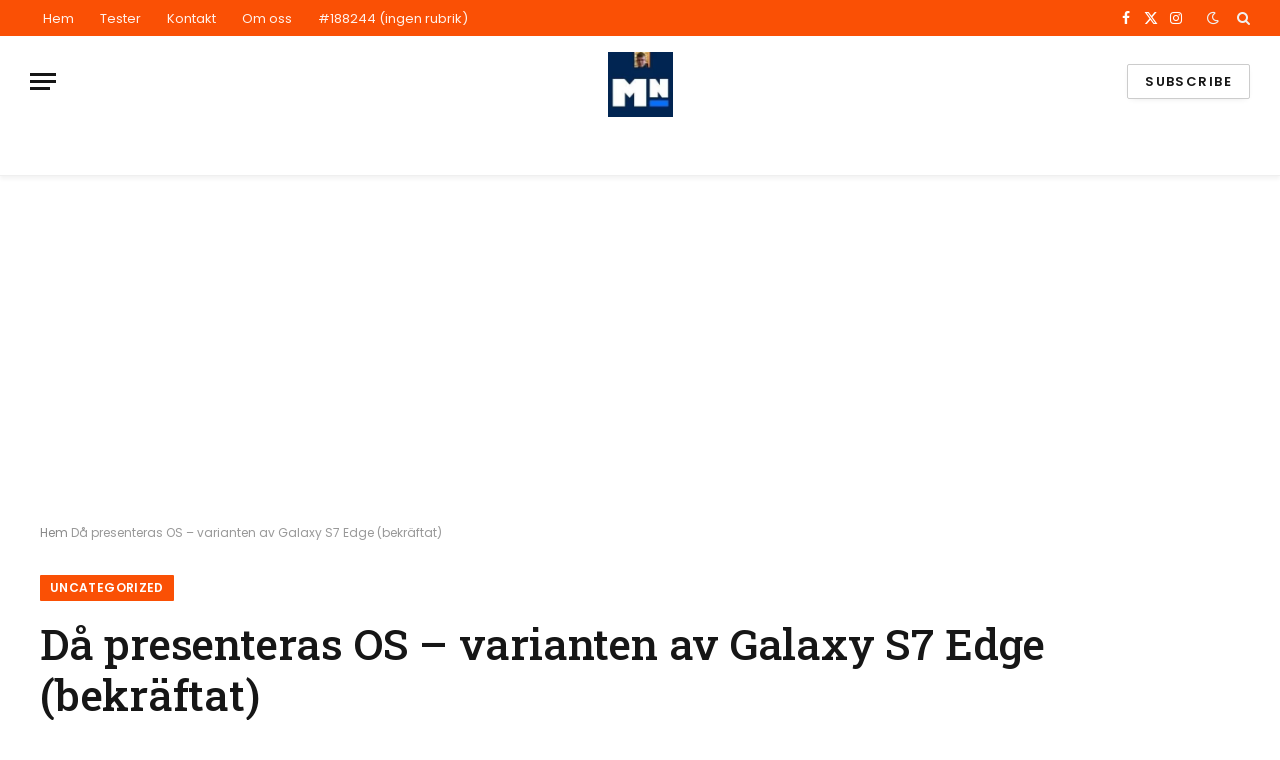

--- FILE ---
content_type: text/html; charset=UTF-8
request_url: https://mobilanyheter.net/2016/07/03/da-presenteras-os-varianten-av-galaxy/
body_size: 21634
content:

<!DOCTYPE html>
<html lang="sv-SE" class="s-light site-s-light">

<head>

	<meta charset="UTF-8" />
	<meta name="viewport" content="width=device-width, initial-scale=1" />
	<meta name='robots' content='index, follow, max-image-preview:large, max-snippet:-1, max-video-preview:-1' />
<link rel="alternate" hreflang="sv" href="https://mobilanyheter.net/2016/07/03/da-presenteras-os-varianten-av-galaxy/" />
<link rel="alternate" hreflang="ja" href="https://mobilanyheter.net/ja/2016/07/03/da-presenteras-os-varianten-av-galaxy/" />
<link rel="alternate" hreflang="ko" href="https://mobilanyheter.net/ko/2016/07/03/da-presenteras-os-varianten-av-galaxy/" />

	<!-- This site is optimized with the Yoast SEO plugin v26.2 - https://yoast.com/wordpress/plugins/seo/ -->
	<title>Då presenteras OS - varianten av Galaxy S7 Edge (bekräftat) - Mobilanyheter</title><link rel="preload" as="font" href="https://mobilanyheter.net/wp-content/themes/smart-mag/css/icons/fonts/ts-icons.woff2?v3.2" type="font/woff2" crossorigin="anonymous" />
	<link rel="canonical" href="https://mobilanyheter.net/2016/07/03/da-presenteras-os-varianten-av-galaxy/" />
	<meta property="og:locale" content="sv_SE" />
	<meta property="og:type" content="article" />
	<meta property="og:title" content="Då presenteras OS - varianten av Galaxy S7 Edge (bekräftat) - Mobilanyheter" />
	<meta property="og:description" content="Det har under en tid tillbaka sagts att Samsung kommer lansera en specialutgåva av flaggskeppet Galaxy S7 Edge inför OS. Enligt ryktesbilder som spridits kommer mobilen ha temafärgerna svart och guld på konstruktionen, med ett stort OS &#8211; märke i mitten. Man tror att tillverkaren väljer att göra en specialutgåva av mobilen då man kommer" />
	<meta property="og:url" content="https://mobilanyheter.net/2016/07/03/da-presenteras-os-varianten-av-galaxy/" />
	<meta property="og:site_name" content="Mobilanyheter" />
	<meta property="article:author" content="https://www.facebook.com/profile.php?id=61557264399024" />
	<meta property="article:published_time" content="2016-07-03T09:00:00+00:00" />
	<meta property="og:image" content="https://3.bp.blogspot.com/-kJmc7UhU-uo/V3hFX4yBH9I/AAAAAAAAGAE/Z61uowubXxYQCWUH46noZmzFKUt_B0GwACK4B/s400/Teaser-reveals-July-7th-unveiling-for-the-Samsung-Galaxy-S7-edge-Olympic-Edition.jpg" />
	<meta name="author" content="Rasmus Hellmyrs" />
	<meta name="twitter:card" content="summary_large_image" />
	<meta name="twitter:label1" content="Skriven av" />
	<meta name="twitter:data1" content="Rasmus Hellmyrs" />
	<meta name="twitter:label2" content="Beräknad lästid" />
	<meta name="twitter:data2" content="1 minut" />
	<script type="application/ld+json" class="yoast-schema-graph">{"@context":"https://schema.org","@graph":[{"@type":"Article","@id":"https://mobilanyheter.net/2016/07/03/da-presenteras-os-varianten-av-galaxy/#article","isPartOf":{"@id":"https://mobilanyheter.net/2016/07/03/da-presenteras-os-varianten-av-galaxy/"},"author":{"name":"Rasmus Hellmyrs","@id":"https://mobilanyheter.net/#/schema/person/dc02b9a7fcf59db66cb41a81c421fdc0"},"headline":"Då presenteras OS &#8211; varianten av Galaxy S7 Edge (bekräftat)","datePublished":"2016-07-03T09:00:00+00:00","mainEntityOfPage":{"@id":"https://mobilanyheter.net/2016/07/03/da-presenteras-os-varianten-av-galaxy/"},"wordCount":123,"commentCount":0,"publisher":{"@id":"https://mobilanyheter.net/#organization"},"image":{"@id":"https://mobilanyheter.net/2016/07/03/da-presenteras-os-varianten-av-galaxy/#primaryimage"},"thumbnailUrl":"https://3.bp.blogspot.com/-kJmc7UhU-uo/V3hFX4yBH9I/AAAAAAAAGAE/Z61uowubXxYQCWUH46noZmzFKUt_B0GwACK4B/s400/Teaser-reveals-July-7th-unveiling-for-the-Samsung-Galaxy-S7-edge-Olympic-Edition.jpg","keywords":["Android","Nyheter","Samsung"],"articleSection":["Uncategorized"],"inLanguage":"sv-SE","potentialAction":[{"@type":"CommentAction","name":"Comment","target":["https://mobilanyheter.net/2016/07/03/da-presenteras-os-varianten-av-galaxy/#respond"]}],"copyrightYear":"2016","copyrightHolder":{"@id":"https://mobilanyheter.net/#organization"}},{"@type":"WebPage","@id":"https://mobilanyheter.net/2016/07/03/da-presenteras-os-varianten-av-galaxy/","url":"https://mobilanyheter.net/2016/07/03/da-presenteras-os-varianten-av-galaxy/","name":"Då presenteras OS - varianten av Galaxy S7 Edge (bekräftat) - Mobilanyheter","isPartOf":{"@id":"https://mobilanyheter.net/#website"},"primaryImageOfPage":{"@id":"https://mobilanyheter.net/2016/07/03/da-presenteras-os-varianten-av-galaxy/#primaryimage"},"image":{"@id":"https://mobilanyheter.net/2016/07/03/da-presenteras-os-varianten-av-galaxy/#primaryimage"},"thumbnailUrl":"https://3.bp.blogspot.com/-kJmc7UhU-uo/V3hFX4yBH9I/AAAAAAAAGAE/Z61uowubXxYQCWUH46noZmzFKUt_B0GwACK4B/s400/Teaser-reveals-July-7th-unveiling-for-the-Samsung-Galaxy-S7-edge-Olympic-Edition.jpg","datePublished":"2016-07-03T09:00:00+00:00","breadcrumb":{"@id":"https://mobilanyheter.net/2016/07/03/da-presenteras-os-varianten-av-galaxy/#breadcrumb"},"inLanguage":"sv-SE","potentialAction":[{"@type":"ReadAction","target":["https://mobilanyheter.net/2016/07/03/da-presenteras-os-varianten-av-galaxy/"]}]},{"@type":"ImageObject","inLanguage":"sv-SE","@id":"https://mobilanyheter.net/2016/07/03/da-presenteras-os-varianten-av-galaxy/#primaryimage","url":"https://3.bp.blogspot.com/-kJmc7UhU-uo/V3hFX4yBH9I/AAAAAAAAGAE/Z61uowubXxYQCWUH46noZmzFKUt_B0GwACK4B/s400/Teaser-reveals-July-7th-unveiling-for-the-Samsung-Galaxy-S7-edge-Olympic-Edition.jpg","contentUrl":"https://3.bp.blogspot.com/-kJmc7UhU-uo/V3hFX4yBH9I/AAAAAAAAGAE/Z61uowubXxYQCWUH46noZmzFKUt_B0GwACK4B/s400/Teaser-reveals-July-7th-unveiling-for-the-Samsung-Galaxy-S7-edge-Olympic-Edition.jpg"},{"@type":"BreadcrumbList","@id":"https://mobilanyheter.net/2016/07/03/da-presenteras-os-varianten-av-galaxy/#breadcrumb","itemListElement":[{"@type":"ListItem","position":1,"name":"Hem","item":"https://mobilanyheter.net/"},{"@type":"ListItem","position":2,"name":"Då presenteras OS &#8211; varianten av Galaxy S7 Edge (bekräftat)"}]},{"@type":"WebSite","@id":"https://mobilanyheter.net/#website","url":"https://mobilanyheter.net/","name":"Mobilanyheter","description":"By a Geek - For Geeks!","publisher":{"@id":"https://mobilanyheter.net/#organization"},"potentialAction":[{"@type":"SearchAction","target":{"@type":"EntryPoint","urlTemplate":"https://mobilanyheter.net/?s={search_term_string}"},"query-input":{"@type":"PropertyValueSpecification","valueRequired":true,"valueName":"search_term_string"}}],"inLanguage":"sv-SE"},{"@type":"Organization","@id":"https://mobilanyheter.net/#organization","name":"Mobilanyheter","url":"https://mobilanyheter.net/","logo":{"@type":"ImageObject","inLanguage":"sv-SE","@id":"https://mobilanyheter.net/#/schema/logo/image/","url":"https://mobilanyheter.net/wp-content/uploads/2024/01/1000001401-2-1-1-2-1-2-1-1-1-1-1-1.jpg","contentUrl":"https://mobilanyheter.net/wp-content/uploads/2024/01/1000001401-2-1-1-2-1-2-1-1-1-1-1-1.jpg","width":150,"height":150,"caption":"Mobilanyheter"},"image":{"@id":"https://mobilanyheter.net/#/schema/logo/image/"}},{"@type":"Person","@id":"https://mobilanyheter.net/#/schema/person/dc02b9a7fcf59db66cb41a81c421fdc0","name":"Rasmus Hellmyrs","image":{"@type":"ImageObject","inLanguage":"sv-SE","@id":"https://mobilanyheter.net/#/schema/person/image/","url":"https://secure.gravatar.com/avatar/2b3f28fed39bdf20f9748dbfa649673ccbcb02cccda8105803ef983fac588d65?s=96&d=identicon&r=g","contentUrl":"https://secure.gravatar.com/avatar/2b3f28fed39bdf20f9748dbfa649673ccbcb02cccda8105803ef983fac588d65?s=96&d=identicon&r=g","caption":"Rasmus Hellmyrs"},"description":"Rasmus Hellmyrs driver sedan 2016 Mobilanyheter. Han har sedan tio års tid haft det oerhört stort intresse för smartphones då han fick upp ögonen för Samsung Galaxy S2. Sedan dess har det bara gått \"utför\" som han beskriver det själv med sitt oerhörda intresse! Utöver att rapportera om de senaste nyheterna i den mobila världen så tycker han också om att recensera produkter.","sameAs":["https://mobilanyheter.net","https://www.facebook.com/profile.php?id=61557264399024","https://www.linkedin.com/in/rasmus-hellmyrs-b778bb128/"],"url":"https://mobilanyheter.net/author/mobile_geek/"}]}</script>
	<!-- / Yoast SEO plugin. -->


<link rel='dns-prefetch' href='//stats.wp.com' />
<link rel='dns-prefetch' href='//fonts.googleapis.com' />
<link rel="alternate" type="application/rss+xml" title="Mobilanyheter &raquo; Webbflöde" href="https://mobilanyheter.net/feed/" />
<link rel="alternate" type="application/rss+xml" title="Mobilanyheter &raquo; Kommentarsflöde" href="https://mobilanyheter.net/comments/feed/" />
<link rel="alternate" type="application/rss+xml" title="Mobilanyheter &raquo; Kommentarsflöde för Då presenteras OS &#8211; varianten av Galaxy S7 Edge (bekräftat)" href="https://mobilanyheter.net/2016/07/03/da-presenteras-os-varianten-av-galaxy/feed/" />
<link rel="alternate" title="oEmbed (JSON)" type="application/json+oembed" href="https://mobilanyheter.net/wp-json/oembed/1.0/embed?url=https%3A%2F%2Fmobilanyheter.net%2F2016%2F07%2F03%2Fda-presenteras-os-varianten-av-galaxy%2F" />
<link rel="alternate" title="oEmbed (XML)" type="text/xml+oembed" href="https://mobilanyheter.net/wp-json/oembed/1.0/embed?url=https%3A%2F%2Fmobilanyheter.net%2F2016%2F07%2F03%2Fda-presenteras-os-varianten-av-galaxy%2F&#038;format=xml" />
<style id='wp-img-auto-sizes-contain-inline-css' type='text/css'>
img:is([sizes=auto i],[sizes^="auto," i]){contain-intrinsic-size:3000px 1500px}
/*# sourceURL=wp-img-auto-sizes-contain-inline-css */
</style>
<style id='wp-emoji-styles-inline-css' type='text/css'>

	img.wp-smiley, img.emoji {
		display: inline !important;
		border: none !important;
		box-shadow: none !important;
		height: 1em !important;
		width: 1em !important;
		margin: 0 0.07em !important;
		vertical-align: -0.1em !important;
		background: none !important;
		padding: 0 !important;
	}
/*# sourceURL=wp-emoji-styles-inline-css */
</style>
<style id='wp-block-library-inline-css' type='text/css'>
:root{--wp-block-synced-color:#7a00df;--wp-block-synced-color--rgb:122,0,223;--wp-bound-block-color:var(--wp-block-synced-color);--wp-editor-canvas-background:#ddd;--wp-admin-theme-color:#007cba;--wp-admin-theme-color--rgb:0,124,186;--wp-admin-theme-color-darker-10:#006ba1;--wp-admin-theme-color-darker-10--rgb:0,107,160.5;--wp-admin-theme-color-darker-20:#005a87;--wp-admin-theme-color-darker-20--rgb:0,90,135;--wp-admin-border-width-focus:2px}@media (min-resolution:192dpi){:root{--wp-admin-border-width-focus:1.5px}}.wp-element-button{cursor:pointer}:root .has-very-light-gray-background-color{background-color:#eee}:root .has-very-dark-gray-background-color{background-color:#313131}:root .has-very-light-gray-color{color:#eee}:root .has-very-dark-gray-color{color:#313131}:root .has-vivid-green-cyan-to-vivid-cyan-blue-gradient-background{background:linear-gradient(135deg,#00d084,#0693e3)}:root .has-purple-crush-gradient-background{background:linear-gradient(135deg,#34e2e4,#4721fb 50%,#ab1dfe)}:root .has-hazy-dawn-gradient-background{background:linear-gradient(135deg,#faaca8,#dad0ec)}:root .has-subdued-olive-gradient-background{background:linear-gradient(135deg,#fafae1,#67a671)}:root .has-atomic-cream-gradient-background{background:linear-gradient(135deg,#fdd79a,#004a59)}:root .has-nightshade-gradient-background{background:linear-gradient(135deg,#330968,#31cdcf)}:root .has-midnight-gradient-background{background:linear-gradient(135deg,#020381,#2874fc)}:root{--wp--preset--font-size--normal:16px;--wp--preset--font-size--huge:42px}.has-regular-font-size{font-size:1em}.has-larger-font-size{font-size:2.625em}.has-normal-font-size{font-size:var(--wp--preset--font-size--normal)}.has-huge-font-size{font-size:var(--wp--preset--font-size--huge)}.has-text-align-center{text-align:center}.has-text-align-left{text-align:left}.has-text-align-right{text-align:right}.has-fit-text{white-space:nowrap!important}#end-resizable-editor-section{display:none}.aligncenter{clear:both}.items-justified-left{justify-content:flex-start}.items-justified-center{justify-content:center}.items-justified-right{justify-content:flex-end}.items-justified-space-between{justify-content:space-between}.screen-reader-text{border:0;clip-path:inset(50%);height:1px;margin:-1px;overflow:hidden;padding:0;position:absolute;width:1px;word-wrap:normal!important}.screen-reader-text:focus{background-color:#ddd;clip-path:none;color:#444;display:block;font-size:1em;height:auto;left:5px;line-height:normal;padding:15px 23px 14px;text-decoration:none;top:5px;width:auto;z-index:100000}html :where(.has-border-color){border-style:solid}html :where([style*=border-top-color]){border-top-style:solid}html :where([style*=border-right-color]){border-right-style:solid}html :where([style*=border-bottom-color]){border-bottom-style:solid}html :where([style*=border-left-color]){border-left-style:solid}html :where([style*=border-width]){border-style:solid}html :where([style*=border-top-width]){border-top-style:solid}html :where([style*=border-right-width]){border-right-style:solid}html :where([style*=border-bottom-width]){border-bottom-style:solid}html :where([style*=border-left-width]){border-left-style:solid}html :where(img[class*=wp-image-]){height:auto;max-width:100%}:where(figure){margin:0 0 1em}html :where(.is-position-sticky){--wp-admin--admin-bar--position-offset:var(--wp-admin--admin-bar--height,0px)}@media screen and (max-width:600px){html :where(.is-position-sticky){--wp-admin--admin-bar--position-offset:0px}}

/*# sourceURL=wp-block-library-inline-css */
</style><style id='wp-block-search-inline-css' type='text/css'>
.wp-block-search__button{margin-left:10px;word-break:normal}.wp-block-search__button.has-icon{line-height:0}.wp-block-search__button svg{height:1.25em;min-height:24px;min-width:24px;width:1.25em;fill:currentColor;vertical-align:text-bottom}:where(.wp-block-search__button){border:1px solid #ccc;padding:6px 10px}.wp-block-search__inside-wrapper{display:flex;flex:auto;flex-wrap:nowrap;max-width:100%}.wp-block-search__label{width:100%}.wp-block-search.wp-block-search__button-only .wp-block-search__button{box-sizing:border-box;display:flex;flex-shrink:0;justify-content:center;margin-left:0;max-width:100%}.wp-block-search.wp-block-search__button-only .wp-block-search__inside-wrapper{min-width:0!important;transition-property:width}.wp-block-search.wp-block-search__button-only .wp-block-search__input{flex-basis:100%;transition-duration:.3s}.wp-block-search.wp-block-search__button-only.wp-block-search__searchfield-hidden,.wp-block-search.wp-block-search__button-only.wp-block-search__searchfield-hidden .wp-block-search__inside-wrapper{overflow:hidden}.wp-block-search.wp-block-search__button-only.wp-block-search__searchfield-hidden .wp-block-search__input{border-left-width:0!important;border-right-width:0!important;flex-basis:0;flex-grow:0;margin:0;min-width:0!important;padding-left:0!important;padding-right:0!important;width:0!important}:where(.wp-block-search__input){appearance:none;border:1px solid #949494;flex-grow:1;font-family:inherit;font-size:inherit;font-style:inherit;font-weight:inherit;letter-spacing:inherit;line-height:inherit;margin-left:0;margin-right:0;min-width:3rem;padding:8px;text-decoration:unset!important;text-transform:inherit}:where(.wp-block-search__button-inside .wp-block-search__inside-wrapper){background-color:#fff;border:1px solid #949494;box-sizing:border-box;padding:4px}:where(.wp-block-search__button-inside .wp-block-search__inside-wrapper) .wp-block-search__input{border:none;border-radius:0;padding:0 4px}:where(.wp-block-search__button-inside .wp-block-search__inside-wrapper) .wp-block-search__input:focus{outline:none}:where(.wp-block-search__button-inside .wp-block-search__inside-wrapper) :where(.wp-block-search__button){padding:4px 8px}.wp-block-search.aligncenter .wp-block-search__inside-wrapper{margin:auto}.wp-block[data-align=right] .wp-block-search.wp-block-search__button-only .wp-block-search__inside-wrapper{float:right}
/*# sourceURL=https://mobilanyheter.net/wp-includes/blocks/search/style.min.css */
</style>
<style id='global-styles-inline-css' type='text/css'>
:root{--wp--preset--aspect-ratio--square: 1;--wp--preset--aspect-ratio--4-3: 4/3;--wp--preset--aspect-ratio--3-4: 3/4;--wp--preset--aspect-ratio--3-2: 3/2;--wp--preset--aspect-ratio--2-3: 2/3;--wp--preset--aspect-ratio--16-9: 16/9;--wp--preset--aspect-ratio--9-16: 9/16;--wp--preset--color--black: #000000;--wp--preset--color--cyan-bluish-gray: #abb8c3;--wp--preset--color--white: #ffffff;--wp--preset--color--pale-pink: #f78da7;--wp--preset--color--vivid-red: #cf2e2e;--wp--preset--color--luminous-vivid-orange: #ff6900;--wp--preset--color--luminous-vivid-amber: #fcb900;--wp--preset--color--light-green-cyan: #7bdcb5;--wp--preset--color--vivid-green-cyan: #00d084;--wp--preset--color--pale-cyan-blue: #8ed1fc;--wp--preset--color--vivid-cyan-blue: #0693e3;--wp--preset--color--vivid-purple: #9b51e0;--wp--preset--gradient--vivid-cyan-blue-to-vivid-purple: linear-gradient(135deg,rgb(6,147,227) 0%,rgb(155,81,224) 100%);--wp--preset--gradient--light-green-cyan-to-vivid-green-cyan: linear-gradient(135deg,rgb(122,220,180) 0%,rgb(0,208,130) 100%);--wp--preset--gradient--luminous-vivid-amber-to-luminous-vivid-orange: linear-gradient(135deg,rgb(252,185,0) 0%,rgb(255,105,0) 100%);--wp--preset--gradient--luminous-vivid-orange-to-vivid-red: linear-gradient(135deg,rgb(255,105,0) 0%,rgb(207,46,46) 100%);--wp--preset--gradient--very-light-gray-to-cyan-bluish-gray: linear-gradient(135deg,rgb(238,238,238) 0%,rgb(169,184,195) 100%);--wp--preset--gradient--cool-to-warm-spectrum: linear-gradient(135deg,rgb(74,234,220) 0%,rgb(151,120,209) 20%,rgb(207,42,186) 40%,rgb(238,44,130) 60%,rgb(251,105,98) 80%,rgb(254,248,76) 100%);--wp--preset--gradient--blush-light-purple: linear-gradient(135deg,rgb(255,206,236) 0%,rgb(152,150,240) 100%);--wp--preset--gradient--blush-bordeaux: linear-gradient(135deg,rgb(254,205,165) 0%,rgb(254,45,45) 50%,rgb(107,0,62) 100%);--wp--preset--gradient--luminous-dusk: linear-gradient(135deg,rgb(255,203,112) 0%,rgb(199,81,192) 50%,rgb(65,88,208) 100%);--wp--preset--gradient--pale-ocean: linear-gradient(135deg,rgb(255,245,203) 0%,rgb(182,227,212) 50%,rgb(51,167,181) 100%);--wp--preset--gradient--electric-grass: linear-gradient(135deg,rgb(202,248,128) 0%,rgb(113,206,126) 100%);--wp--preset--gradient--midnight: linear-gradient(135deg,rgb(2,3,129) 0%,rgb(40,116,252) 100%);--wp--preset--font-size--small: 13px;--wp--preset--font-size--medium: 20px;--wp--preset--font-size--large: 36px;--wp--preset--font-size--x-large: 42px;--wp--preset--spacing--20: 0.44rem;--wp--preset--spacing--30: 0.67rem;--wp--preset--spacing--40: 1rem;--wp--preset--spacing--50: 1.5rem;--wp--preset--spacing--60: 2.25rem;--wp--preset--spacing--70: 3.38rem;--wp--preset--spacing--80: 5.06rem;--wp--preset--shadow--natural: 6px 6px 9px rgba(0, 0, 0, 0.2);--wp--preset--shadow--deep: 12px 12px 50px rgba(0, 0, 0, 0.4);--wp--preset--shadow--sharp: 6px 6px 0px rgba(0, 0, 0, 0.2);--wp--preset--shadow--outlined: 6px 6px 0px -3px rgb(255, 255, 255), 6px 6px rgb(0, 0, 0);--wp--preset--shadow--crisp: 6px 6px 0px rgb(0, 0, 0);}:where(.is-layout-flex){gap: 0.5em;}:where(.is-layout-grid){gap: 0.5em;}body .is-layout-flex{display: flex;}.is-layout-flex{flex-wrap: wrap;align-items: center;}.is-layout-flex > :is(*, div){margin: 0;}body .is-layout-grid{display: grid;}.is-layout-grid > :is(*, div){margin: 0;}:where(.wp-block-columns.is-layout-flex){gap: 2em;}:where(.wp-block-columns.is-layout-grid){gap: 2em;}:where(.wp-block-post-template.is-layout-flex){gap: 1.25em;}:where(.wp-block-post-template.is-layout-grid){gap: 1.25em;}.has-black-color{color: var(--wp--preset--color--black) !important;}.has-cyan-bluish-gray-color{color: var(--wp--preset--color--cyan-bluish-gray) !important;}.has-white-color{color: var(--wp--preset--color--white) !important;}.has-pale-pink-color{color: var(--wp--preset--color--pale-pink) !important;}.has-vivid-red-color{color: var(--wp--preset--color--vivid-red) !important;}.has-luminous-vivid-orange-color{color: var(--wp--preset--color--luminous-vivid-orange) !important;}.has-luminous-vivid-amber-color{color: var(--wp--preset--color--luminous-vivid-amber) !important;}.has-light-green-cyan-color{color: var(--wp--preset--color--light-green-cyan) !important;}.has-vivid-green-cyan-color{color: var(--wp--preset--color--vivid-green-cyan) !important;}.has-pale-cyan-blue-color{color: var(--wp--preset--color--pale-cyan-blue) !important;}.has-vivid-cyan-blue-color{color: var(--wp--preset--color--vivid-cyan-blue) !important;}.has-vivid-purple-color{color: var(--wp--preset--color--vivid-purple) !important;}.has-black-background-color{background-color: var(--wp--preset--color--black) !important;}.has-cyan-bluish-gray-background-color{background-color: var(--wp--preset--color--cyan-bluish-gray) !important;}.has-white-background-color{background-color: var(--wp--preset--color--white) !important;}.has-pale-pink-background-color{background-color: var(--wp--preset--color--pale-pink) !important;}.has-vivid-red-background-color{background-color: var(--wp--preset--color--vivid-red) !important;}.has-luminous-vivid-orange-background-color{background-color: var(--wp--preset--color--luminous-vivid-orange) !important;}.has-luminous-vivid-amber-background-color{background-color: var(--wp--preset--color--luminous-vivid-amber) !important;}.has-light-green-cyan-background-color{background-color: var(--wp--preset--color--light-green-cyan) !important;}.has-vivid-green-cyan-background-color{background-color: var(--wp--preset--color--vivid-green-cyan) !important;}.has-pale-cyan-blue-background-color{background-color: var(--wp--preset--color--pale-cyan-blue) !important;}.has-vivid-cyan-blue-background-color{background-color: var(--wp--preset--color--vivid-cyan-blue) !important;}.has-vivid-purple-background-color{background-color: var(--wp--preset--color--vivid-purple) !important;}.has-black-border-color{border-color: var(--wp--preset--color--black) !important;}.has-cyan-bluish-gray-border-color{border-color: var(--wp--preset--color--cyan-bluish-gray) !important;}.has-white-border-color{border-color: var(--wp--preset--color--white) !important;}.has-pale-pink-border-color{border-color: var(--wp--preset--color--pale-pink) !important;}.has-vivid-red-border-color{border-color: var(--wp--preset--color--vivid-red) !important;}.has-luminous-vivid-orange-border-color{border-color: var(--wp--preset--color--luminous-vivid-orange) !important;}.has-luminous-vivid-amber-border-color{border-color: var(--wp--preset--color--luminous-vivid-amber) !important;}.has-light-green-cyan-border-color{border-color: var(--wp--preset--color--light-green-cyan) !important;}.has-vivid-green-cyan-border-color{border-color: var(--wp--preset--color--vivid-green-cyan) !important;}.has-pale-cyan-blue-border-color{border-color: var(--wp--preset--color--pale-cyan-blue) !important;}.has-vivid-cyan-blue-border-color{border-color: var(--wp--preset--color--vivid-cyan-blue) !important;}.has-vivid-purple-border-color{border-color: var(--wp--preset--color--vivid-purple) !important;}.has-vivid-cyan-blue-to-vivid-purple-gradient-background{background: var(--wp--preset--gradient--vivid-cyan-blue-to-vivid-purple) !important;}.has-light-green-cyan-to-vivid-green-cyan-gradient-background{background: var(--wp--preset--gradient--light-green-cyan-to-vivid-green-cyan) !important;}.has-luminous-vivid-amber-to-luminous-vivid-orange-gradient-background{background: var(--wp--preset--gradient--luminous-vivid-amber-to-luminous-vivid-orange) !important;}.has-luminous-vivid-orange-to-vivid-red-gradient-background{background: var(--wp--preset--gradient--luminous-vivid-orange-to-vivid-red) !important;}.has-very-light-gray-to-cyan-bluish-gray-gradient-background{background: var(--wp--preset--gradient--very-light-gray-to-cyan-bluish-gray) !important;}.has-cool-to-warm-spectrum-gradient-background{background: var(--wp--preset--gradient--cool-to-warm-spectrum) !important;}.has-blush-light-purple-gradient-background{background: var(--wp--preset--gradient--blush-light-purple) !important;}.has-blush-bordeaux-gradient-background{background: var(--wp--preset--gradient--blush-bordeaux) !important;}.has-luminous-dusk-gradient-background{background: var(--wp--preset--gradient--luminous-dusk) !important;}.has-pale-ocean-gradient-background{background: var(--wp--preset--gradient--pale-ocean) !important;}.has-electric-grass-gradient-background{background: var(--wp--preset--gradient--electric-grass) !important;}.has-midnight-gradient-background{background: var(--wp--preset--gradient--midnight) !important;}.has-small-font-size{font-size: var(--wp--preset--font-size--small) !important;}.has-medium-font-size{font-size: var(--wp--preset--font-size--medium) !important;}.has-large-font-size{font-size: var(--wp--preset--font-size--large) !important;}.has-x-large-font-size{font-size: var(--wp--preset--font-size--x-large) !important;}
/*# sourceURL=global-styles-inline-css */
</style>

<style id='classic-theme-styles-inline-css' type='text/css'>
/*! This file is auto-generated */
.wp-block-button__link{color:#fff;background-color:#32373c;border-radius:9999px;box-shadow:none;text-decoration:none;padding:calc(.667em + 2px) calc(1.333em + 2px);font-size:1.125em}.wp-block-file__button{background:#32373c;color:#fff;text-decoration:none}
/*# sourceURL=/wp-includes/css/classic-themes.min.css */
</style>
<link rel='stylesheet' id='detect-modal-css' href='https://mobilanyheter.net/wp-content/plugins/sphere-core/components/adblock-detect/css/modal.css?ver=1.7.1' type='text/css' media='all' />
<link rel='stylesheet' id='smartmag-core-css' href='https://mobilanyheter.net/wp-content/themes/smart-mag/style.css?ver=10.3.2' type='text/css' media='all' />
<style id='smartmag-core-inline-css' type='text/css'>
:root { --c-main: #fa5005;
--c-main-rgb: 250,80,5;
--text-font: "Poppins", system-ui, -apple-system, "Segoe UI", Arial, sans-serif;
--body-font: "Poppins", system-ui, -apple-system, "Segoe UI", Arial, sans-serif;
--title-font: "Roboto Slab", system-ui, -apple-system, "Segoe UI", Arial, sans-serif;
--h-font: "Roboto Slab", system-ui, -apple-system, "Segoe UI", Arial, sans-serif;
--title-fw-bold: 600;
--excerpt-size: 14px; }
.post-title:not(._) { font-weight: 500; }
.smart-head-main { --c-shadow: rgba(0,0,0,0.05); }
.smart-head-main .smart-head-top { --head-h: 36px; background-color: var(--c-main); }
.smart-head-main .smart-head-mid { --head-h: 85px; }
.smart-head-main .smart-head-bot { border-top-width: 0px; }
.navigation { font-family: "Roboto Slab", system-ui, -apple-system, "Segoe UI", Arial, sans-serif; }
.navigation-main .menu > li > a { font-weight: 500; }
.navigation-main { --nav-items-space: 18px; }
.s-light .navigation-main { --c-nav: #383838; }
.s-light .navigation { --c-nav-blip: #353535; }
.mobile-menu { font-family: "Roboto Slab", system-ui, -apple-system, "Segoe UI", Arial, sans-serif; font-size: 15px; }
.navigation-small .menu > li > a { font-family: "Poppins", system-ui, -apple-system, "Segoe UI", Arial, sans-serif; }
.s-dark .navigation-small { --c-nav: rgba(255,255,255,0.92); --c-nav-hov: #ffffff; }
.smart-head-main .spc-social { --c-spc-social: #ffffff; --c-spc-social-hov: #f2f2f2; }
.smart-head-main .logo-is-image { padding-top: 6px; }
.smart-head-main .search-icon:hover { color: #f2f2f2; }
.smart-head-main .scheme-switcher a:hover { color: #f2f2f2; }
.block-head .heading { font-family: "Poppins", system-ui, -apple-system, "Segoe UI", Arial, sans-serif; }
.block-head-e2 .heading { font-weight: 600; color: var(--c-main); }
.entry-content { font-size: 16px; line-height: 1.8; }


/*# sourceURL=smartmag-core-inline-css */
</style>
<link rel='stylesheet' id='smartmag-magnific-popup-css' href='https://mobilanyheter.net/wp-content/themes/smart-mag/css/lightbox.css?ver=10.3.2' type='text/css' media='all' />
<link rel='stylesheet' id='smartmag-icons-css' href='https://mobilanyheter.net/wp-content/themes/smart-mag/css/icons/icons.css?ver=10.3.2' type='text/css' media='all' />
<link rel='stylesheet' id='srpw-style-css' href='https://mobilanyheter.net/wp-content/plugins/smart-recent-posts-widget/assets/css/srpw-frontend.css?ver=6.9' type='text/css' media='all' />
<link rel='stylesheet' id='smartmag-gfonts-custom-css' href='https://fonts.googleapis.com/css?family=Poppins%3A400%2C500%2C600%2C700%7CRoboto+Slab%3A400%2C500%2C600%2C700&#038;display=swap' type='text/css' media='all' />
<script type="text/javascript" id="smartmag-lazy-inline-js-after">
/* <![CDATA[ */
/**
 * @copyright ThemeSphere
 * @preserve
 */
var BunyadLazy={};BunyadLazy.load=function(){function a(e,n){var t={};e.dataset.bgset&&e.dataset.sizes?(t.sizes=e.dataset.sizes,t.srcset=e.dataset.bgset):t.src=e.dataset.bgsrc,function(t){var a=t.dataset.ratio;if(0<a){const e=t.parentElement;if(e.classList.contains("media-ratio")){const n=e.style;n.getPropertyValue("--a-ratio")||(n.paddingBottom=100/a+"%")}}}(e);var a,o=document.createElement("img");for(a in o.onload=function(){var t="url('"+(o.currentSrc||o.src)+"')",a=e.style;a.backgroundImage!==t&&requestAnimationFrame(()=>{a.backgroundImage=t,n&&n()}),o.onload=null,o.onerror=null,o=null},o.onerror=o.onload,t)o.setAttribute(a,t[a]);o&&o.complete&&0<o.naturalWidth&&o.onload&&o.onload()}function e(t){t.dataset.loaded||a(t,()=>{document.dispatchEvent(new Event("lazyloaded")),t.dataset.loaded=1})}function n(t){"complete"===document.readyState?t():window.addEventListener("load",t)}return{initEarly:function(){var t,a=()=>{document.querySelectorAll(".img.bg-cover:not(.lazyload)").forEach(e)};"complete"!==document.readyState?(t=setInterval(a,150),n(()=>{a(),clearInterval(t)})):a()},callOnLoad:n,initBgImages:function(t){t&&n(()=>{document.querySelectorAll(".img.bg-cover").forEach(e)})},bgLoad:a}}(),BunyadLazy.load.initEarly();
//# sourceURL=smartmag-lazy-inline-js-after
/* ]]> */
</script>
<script type="text/javascript" src="https://mobilanyheter.net/wp-includes/js/jquery/jquery.min.js?ver=3.7.1" id="jquery-core-js"></script>
<script type="text/javascript" src="https://mobilanyheter.net/wp-includes/js/jquery/jquery-migrate.min.js?ver=3.4.1" id="jquery-migrate-js"></script>
<link rel="https://api.w.org/" href="https://mobilanyheter.net/wp-json/" /><link rel="alternate" title="JSON" type="application/json" href="https://mobilanyheter.net/wp-json/wp/v2/posts/2962" /><link rel="EditURI" type="application/rsd+xml" title="RSD" href="https://mobilanyheter.net/xmlrpc.php?rsd" />
<meta name="generator" content="WordPress 6.9" />
<link rel='shortlink' href='https://mobilanyheter.net/?p=2962' />
	<style>img#wpstats{display:none}</style>
		<!-- Analytics by WP Statistics - https://wp-statistics.com -->

		<script>
		var BunyadSchemeKey = 'bunyad-scheme';
		(() => {
			const d = document.documentElement;
			const c = d.classList;
			var scheme = localStorage.getItem(BunyadSchemeKey);
			
			if (scheme) {
				d.dataset.origClass = c;
				scheme === 'dark' ? c.remove('s-light', 'site-s-light') : c.remove('s-dark', 'site-s-dark');
				c.add('site-s-' + scheme, 's-' + scheme);
			}
		})();
		</script>
		<script async custom-element="amp-ad" src="https://cdn.ampproject.org/v0/amp-ad-0.1.js"></script><link rel="icon" href="https://mobilanyheter.net/wp-content/uploads/2023/09/1000001401-2-1-1-2.jpg" sizes="32x32" />
<link rel="icon" href="https://mobilanyheter.net/wp-content/uploads/2023/09/1000001401-2-1-1-2.jpg" sizes="192x192" />
<link rel="apple-touch-icon" href="https://mobilanyheter.net/wp-content/uploads/2023/09/1000001401-2-1-1-2.jpg" />
<meta name="msapplication-TileImage" content="https://mobilanyheter.net/wp-content/uploads/2023/09/1000001401-2-1-1-2.jpg" />


</head>

<body class="wp-singular post-template-default single single-post postid-2962 single-format-standard wp-custom-logo wp-theme-smart-mag right-sidebar post-layout-large-image post-cat-1 has-lb has-lb-sm ts-img-hov-fade layout-normal">



<div class="main-wrap">

	
<div class="off-canvas-backdrop"></div>
<div class="mobile-menu-container off-canvas hide-widgets-sm" id="off-canvas">

	<div class="off-canvas-head">
		<a href="#" class="close">
			<span class="visuallyhidden">Close Menu</span>
			<i class="tsi tsi-times"></i>
		</a>

		<div class="ts-logo">
			<img class="logo-mobile logo-image logo-image-dark" src="https://mobilanyheter.net/wp-content/uploads/2025/01/1000001401-2-1-1-2-1-2-1-1-1-1-1-1.webp" width="75" height="75" alt="Mobilanyheter"/><img class="logo-mobile logo-image" src="https://mobilanyheter.net/wp-content/uploads/2025/01/1000001401-2-1-1-2-1-2-1-1-1-1-1-1.webp" width="75" height="75" alt="Mobilanyheter"/>		</div>
	</div>

	<div class="off-canvas-content">

					<ul class="mobile-menu"></ul>
		
		
		
		<div class="spc-social-block spc-social spc-social-b smart-head-social">
		
			
				<a href="#" class="link service s-facebook" target="_blank" rel="nofollow noopener">
					<i class="icon tsi tsi-facebook"></i>					<span class="visuallyhidden">Facebook</span>
				</a>
									
			
				<a href="#" class="link service s-twitter" target="_blank" rel="nofollow noopener">
					<i class="icon tsi tsi-twitter"></i>					<span class="visuallyhidden">X (Twitter)</span>
				</a>
									
			
				<a href="#" class="link service s-instagram" target="_blank" rel="nofollow noopener">
					<i class="icon tsi tsi-instagram"></i>					<span class="visuallyhidden">Instagram</span>
				</a>
									
			
		</div>

		
	</div>

</div>
<div class="smart-head smart-head-a smart-head-main" id="smart-head" data-sticky="auto" data-sticky-type="smart" data-sticky-full>
	
	<div class="smart-head-row smart-head-top s-dark smart-head-row-full">

		<div class="inner full">

							
				<div class="items items-left ">
					<div class="nav-wrap">
		<nav class="navigation navigation-small nav-hov-a">
			<ul id="menu-primar" class="menu"><li id="menu-item-167235" class="menu-item menu-item-type-custom menu-item-object-custom menu-item-home menu-item-167235"><a href="https://mobilanyheter.net">Hem</a></li>
<li id="menu-item-167236" class="menu-item menu-item-type-taxonomy menu-item-object-category menu-cat-3467 menu-item-167236"><a href="https://mobilanyheter.net/category/tester/">Tester</a></li>
<li id="menu-item-174462" class="menu-item menu-item-type-post_type menu-item-object-page menu-item-174462"><a href="https://mobilanyheter.net/kontakta-mig-2/">Kontakt</a></li>
<li id="menu-item-182172" class="menu-item menu-item-type-post_type menu-item-object-page menu-item-182172"><a href="https://mobilanyheter.net/om-oss/">Om oss</a></li>
<li id="menu-item-188246" class="menu-item menu-item-type-post_type menu-item-object-page menu-item-home menu-item-188246"><a href="https://mobilanyheter.net/elementor-188244/">#188244 (ingen rubrik)</a></li>
</ul>		</nav>
	</div>
				</div>

							
				<div class="items items-center empty">
								</div>

							
				<div class="items items-right ">
				
		<div class="spc-social-block spc-social spc-social-a smart-head-social">
		
			
				<a href="#" class="link service s-facebook" target="_blank" rel="nofollow noopener">
					<i class="icon tsi tsi-facebook"></i>					<span class="visuallyhidden">Facebook</span>
				</a>
									
			
				<a href="#" class="link service s-twitter" target="_blank" rel="nofollow noopener">
					<i class="icon tsi tsi-twitter"></i>					<span class="visuallyhidden">X (Twitter)</span>
				</a>
									
			
				<a href="#" class="link service s-instagram" target="_blank" rel="nofollow noopener">
					<i class="icon tsi tsi-instagram"></i>					<span class="visuallyhidden">Instagram</span>
				</a>
									
			
		</div>

		
<div class="scheme-switcher has-icon-only">
	<a href="#" class="toggle is-icon toggle-dark" title="Switch to Dark Design - easier on eyes.">
		<i class="icon tsi tsi-moon"></i>
	</a>
	<a href="#" class="toggle is-icon toggle-light" title="Switch to Light Design.">
		<i class="icon tsi tsi-bright"></i>
	</a>
</div>

	<a href="#" class="search-icon has-icon-only is-icon" title="Search">
		<i class="tsi tsi-search"></i>
	</a>

				</div>

						
		</div>
	</div>

	
	<div class="smart-head-row smart-head-mid smart-head-row-3 is-light smart-head-row-full">

		<div class="inner full">

							
				<div class="items items-left ">
				
<button class="offcanvas-toggle has-icon" type="button" aria-label="Menu">
	<span class="hamburger-icon hamburger-icon-a">
		<span class="inner"></span>
	</span>
</button>				</div>

							
				<div class="items items-center ">
					<a href="https://mobilanyheter.net/" title="Mobilanyheter" rel="home" class="logo-link ts-logo logo-is-image">
		<span>
			
				
					<img src="https://mobilanyheter.net/wp-content/uploads/2025/01/1000001401-2-1-1-2-1-2-1-1-1-1-1-1.webp" class="logo-image logo-image-dark" alt="Mobilanyheter" width="150" height="150"/><img src="https://mobilanyheter.net/wp-content/uploads/2025/01/1000001401-2-1-1-2-1-2-1-1-1-1-1-1.webp" class="logo-image" alt="Mobilanyheter" width="150" height="150"/>
									 
					</span>
	</a>				</div>

							
				<div class="items items-right ">
				
	<a href="#" class="ts-button ts-button-alt ts-button1">
		Subscribe	</a>
				</div>

						
		</div>
	</div>

	
	<div class="smart-head-row smart-head-bot smart-head-row-3 is-light has-center-nav smart-head-row-full">

		<div class="inner full">

							
				<div class="items items-left empty">
								</div>

							
				<div class="items items-center ">
					<div class="nav-wrap">
		<nav class="navigation navigation-main nav-hov-a">
					</nav>
	</div>
				</div>

							
				<div class="items items-right empty">
								</div>

						
		</div>
	</div>

	</div>
<div class="smart-head smart-head-a smart-head-mobile" id="smart-head-mobile" data-sticky="mid" data-sticky-type="smart" data-sticky-full>
	
	<div class="smart-head-row smart-head-mid smart-head-row-3 is-light smart-head-row-full">

		<div class="inner wrap">

							
				<div class="items items-left ">
				
<button class="offcanvas-toggle has-icon" type="button" aria-label="Menu">
	<span class="hamburger-icon hamburger-icon-a">
		<span class="inner"></span>
	</span>
</button>				</div>

							
				<div class="items items-center ">
					<a href="https://mobilanyheter.net/" title="Mobilanyheter" rel="home" class="logo-link ts-logo logo-is-image">
		<span>
			
									<img class="logo-mobile logo-image logo-image-dark" src="https://mobilanyheter.net/wp-content/uploads/2025/01/1000001401-2-1-1-2-1-2-1-1-1-1-1-1.webp" width="75" height="75" alt="Mobilanyheter"/><img class="logo-mobile logo-image" src="https://mobilanyheter.net/wp-content/uploads/2025/01/1000001401-2-1-1-2-1-2-1-1-1-1-1-1.webp" width="75" height="75" alt="Mobilanyheter"/>									 
					</span>
	</a>				</div>

							
				<div class="items items-right ">
				
<div class="scheme-switcher has-icon-only">
	<a href="#" class="toggle is-icon toggle-dark" title="Switch to Dark Design - easier on eyes.">
		<i class="icon tsi tsi-moon"></i>
	</a>
	<a href="#" class="toggle is-icon toggle-light" title="Switch to Light Design.">
		<i class="icon tsi tsi-bright"></i>
	</a>
</div>

	<a href="#" class="search-icon has-icon-only is-icon" title="Search">
		<i class="tsi tsi-search"></i>
	</a>

				</div>

						
		</div>
	</div>

	</div><div class="a-wrap a-wrap-base a-wrap-2"> <script async src="https://pagead2.googlesyndication.com/pagead/js/adsbygoogle.js?client=ca-pub-6365250930148596"
     crossorigin="anonymous"></script>
<!-- Ny form ovan -->
<ins class="adsbygoogle"
     style="display:block"
     data-ad-client="ca-pub-6365250930148596"
     data-ad-slot="6081144182"
     data-ad-format="auto"
     data-full-width-responsive="true"></ins>
<script>
     (adsbygoogle = window.adsbygoogle || []).push({});
</script></div>
<nav class="breadcrumbs is-full-width breadcrumbs-a" id="breadcrumb"><div class="inner ts-contain "><span><span><a href="https://mobilanyheter.net/">Hem</a></span> <span class="cs-separator"></span> <span class="breadcrumb_last" aria-current="page">Då presenteras OS &#8211; varianten av Galaxy S7 Edge (bekräftat)</span></span></div></nav>
<div class="main ts-contain cf right-sidebar">
	
		
	<div class="s-head-large the-post-header s-head-modern s-head-large-image">
	<div class="post-meta post-meta-a post-meta-left post-meta-single has-below"><div class="post-meta-items meta-above"><span class="meta-item cat-labels">
						
						<a href="https://mobilanyheter.net/category/uncategorized/" class="category term-color-1" rel="category">Uncategorized</a>
					</span>
					</div><h1 class="is-title post-title">Då presenteras OS &#8211; varianten av Galaxy S7 Edge (bekräftat)</h1><div class="post-meta-items meta-below has-author-img"><span class="meta-item has-next-icon date"><time class="post-date" datetime="2016-07-03T09:00:00+02:00">söndag, juli 3, 2016,09:00</time></span><span class="has-next-icon meta-item comments has-icon"><a href="https://mobilanyheter.net/2016/07/03/da-presenteras-os-varianten-av-galaxy/#respond"><i class="tsi tsi-comment-o"></i>Inga kommentarer</a></span><span class="meta-item read-time has-icon"><i class="tsi tsi-clock"></i>1 Min Read</span><span class="meta-item post-author has-img"><img alt='Rasmus Hellmyrs' src='https://secure.gravatar.com/avatar/2b3f28fed39bdf20f9748dbfa649673ccbcb02cccda8105803ef983fac588d65?s=32&#038;d=identicon&#038;r=g' srcset='https://secure.gravatar.com/avatar/2b3f28fed39bdf20f9748dbfa649673ccbcb02cccda8105803ef983fac588d65?s=64&#038;d=identicon&#038;r=g 2x' class='avatar avatar-32 photo' height='32' width='32' decoding='async'/><span class="by">By</span> <a href="https://mobilanyheter.net/author/mobile_geek/" title="Inlägg av Rasmus Hellmyrs" rel="author">Rasmus Hellmyrs</a></span></div></div>	
			<div class="single-featured">
				
	<div class="featured">
			</div>

			</div>
	
</div>
<div class="ts-row">
	<div class="col-8 main-content s-post-contain">

		
		
		<div class="the-post s-post-large-image">

			<article id="post-2962" class="post-2962 post type-post status-publish format-standard category-uncategorized tag-android tag-nyheter tag-samsung">
				
<div class="post-content-wrap">
	
	<div class="post-content cf entry-content content-spacious">

		
				
		<p>Det har under en tid tillbaka sagts att Samsung kommer lansera en specialutgåva av flaggskeppet Galaxy S7 Edge inför OS. Enligt ryktesbilder som spridits kommer mobilen ha temafärgerna svart och guld på konstruktionen, med ett stort OS &#8211; märke i mitten.</p><div class="a-wrap a-wrap-base a-wrap-8 alignwide"> <script async src="https://pagead2.googlesyndication.com/pagead/js/adsbygoogle.js?client=ca-pub-6365250930148596"
     crossorigin="anonymous"></script>
<!-- Ny form ovan -->
<ins class="adsbygoogle"
     style="display:block"
     data-ad-client="ca-pub-6365250930148596"
     data-ad-slot="6081144182"
     data-ad-format="auto"
     data-full-width-responsive="true"></ins>
<script>
     (adsbygoogle = window.adsbygoogle || []).push({});
</script></div>
<p>Man tror att tillverkaren väljer att göra en specialutgåva av mobilen då man kommer vara stora samarbetspartners under mästerskapet. Man har nu gått ut med att man kommer presentera mobilen den 7e juli. Som vanligt med Samsungs specialutgåvor förväntar vi oss att även denna modell kommer i begränsad upplaga.</p>
<table cellpadding="0" cellspacing="0" class="tr-caption-container" style="float: right; margin-left: 1em; text-align: right;">
<tbody>
<tr>
<td style="text-align: center;"><a href="http://3.bp.blogspot.com/-kJmc7UhU-uo/V3hFX4yBH9I/AAAAAAAAGAE/Z61uowubXxYQCWUH46noZmzFKUt_B0GwACK4B/s1600/Teaser-reveals-July-7th-unveiling-for-the-Samsung-Galaxy-S7-edge-Olympic-Edition.jpg" imageanchor="1" style="clear: right; margin-bottom: 1em; margin-left: auto; margin-right: auto;"><img decoding="async" border="0" src="https://3.bp.blogspot.com/-kJmc7UhU-uo/V3hFX4yBH9I/AAAAAAAAGAE/Z61uowubXxYQCWUH46noZmzFKUt_B0GwACK4B/s400/Teaser-reveals-July-7th-unveiling-for-the-Samsung-Galaxy-S7-edge-Olympic-Edition.jpg" /></a></td>
</tr>
<tr>
<td class="tr-caption" style="text-align: center;">Bilderna är lånade av phonearena.com </td>
</tr>
</tbody>
</table>
<p><a href="http://1.bp.blogspot.com/-3ea8uQPFlNY/V3hFUzYXC6I/AAAAAAAAF_8/ZRnQL_dMy4AMiZpAXs1Xt55wbR42KdaNwCK4B/s1600/oly-2.png" imageanchor="1"><img fetchpriority="high" decoding="async" border="0" height="256" src="https://1.bp.blogspot.com/-3ea8uQPFlNY/V3hFUzYXC6I/AAAAAAAAF_8/ZRnQL_dMy4AMiZpAXs1Xt55wbR42KdaNwCK4B/s320/oly-2.png" width="320" /></a></p>
<p>
<a href="http://www.phonearena.com/news/Teaser-reveals-July-7th-unveiling-for-the-Samsung-Galaxy-S7-edge-Olympic-Edition_id82830">Källa</a></p>
<div class="awac-wrapper"><div class="awac widget srpw_widget-115"><h4 class="widget-title">Senaste inläggen</h4><div class="srpw-block srpw-default-style "><style>.srpw-img {
width: 60px;
height: 60px;
}</style><ul class="srpw-ul"><li class="srpw-li srpw-clearfix"><a class="srpw-img srpw-alignleft" href="https://mobilanyheter.net/2026/01/23/sony-xperia-1-viii-hoppas-den-erbjuder-modernare-design/" target="_self"><img decoding="async" width="150" height="150" src="[data-uri]" class=" srpw-thumbnail lazyload wp-post-image" alt="Sony Xperia 1 VIII: hoppas den erbjuder modernare design" data-src="https://mobilanyheter.net/wp-content/uploads/2026/01/images281429-150x150.jpeg" /></a><div class="srpw-content"><a class="srpw-title" href="https://mobilanyheter.net/2026/01/23/sony-xperia-1-viii-hoppas-den-erbjuder-modernare-design/" target="_self">Sony Xperia 1 VIII: hoppas den erbjuder modernare design</a><div class="srpw-meta"><time class="srpw-time published" datetime="2026-01-23T22:17:06+01:00">för 6 timmar sedan</time></div></div></li><li class="srpw-li srpw-clearfix"><a class="srpw-img srpw-alignleft" href="https://mobilanyheter.net/2026/01/23/zte-redmagic-11-air-da-kommer-den-slappas-i-japan-och-sverige/" target="_self"><img loading="lazy" decoding="async" width="150" height="150" src="[data-uri]" class=" srpw-thumbnail lazyload wp-post-image" alt="ZTE RedMagic 11 Air: då kommer den släppas i Japan och Sverige" data-src="https://mobilanyheter.net/wp-content/uploads/2026/01/gsmarena_001284429-150x150.webp" /></a><div class="srpw-content"><a class="srpw-title" href="https://mobilanyheter.net/2026/01/23/zte-redmagic-11-air-da-kommer-den-slappas-i-japan-och-sverige/" target="_self">ZTE RedMagic 11 Air: då kommer den släppas i Japan och Sverige</a><div class="srpw-meta"><time class="srpw-time published" datetime="2026-01-23T20:50:31+01:00">för 7 timmar sedan</time></div></div></li><li class="srpw-li srpw-clearfix"><a class="srpw-img srpw-alignleft" href="https://mobilanyheter.net/2026/01/23/uppfoljaren-till-sony-xperia-1-vii-hoppas-den-far-detta/" target="_self"><img loading="lazy" decoding="async" width="150" height="150" src="[data-uri]" class=" srpw-thumbnail lazyload wp-post-image" alt="Uppföljaren till Sony Xperia 1 VII: hoppas den får detta!" data-src="https://mobilanyheter.net/wp-content/uploads/2026/01/images281329-150x150.jpeg" /></a><div class="srpw-content"><a class="srpw-title" href="https://mobilanyheter.net/2026/01/23/uppfoljaren-till-sony-xperia-1-vii-hoppas-den-far-detta/" target="_self">Uppföljaren till Sony Xperia 1 VII: hoppas den får detta!</a><div class="srpw-meta"><time class="srpw-time published" datetime="2026-01-23T17:12:58+01:00">för 11 timmar sedan</time></div></div></li><li class="srpw-li srpw-clearfix"><a class="srpw-img srpw-alignleft" href="https://mobilanyheter.net/2026/01/23/mkbhd-har-kollat-in-xiaomi-17-ultra/" target="_self"><img loading="lazy" decoding="async" width="150" height="150" src="[data-uri]" class=" srpw-thumbnail lazyload wp-post-image" alt="MKBHD har kollat in Xiaomi 17 Ultra" data-src="https://mobilanyheter.net/wp-content/uploads/2026/01/Screenshot_2026-01-23-17-10-04-336_com.google.android.youtube-edit-150x150.jpg" /></a><div class="srpw-content"><a class="srpw-title" href="https://mobilanyheter.net/2026/01/23/mkbhd-har-kollat-in-xiaomi-17-ultra/" target="_self">MKBHD har kollat in Xiaomi 17 Ultra</a><div class="srpw-meta"><time class="srpw-time published" datetime="2026-01-23T17:09:42+01:00">för 11 timmar sedan</time></div></div></li><li class="srpw-li srpw-clearfix"><a class="srpw-img srpw-alignleft" href="https://mobilanyheter.net/2026/01/23/motorola-moto-g67-lacker-ut/" target="_self"><img loading="lazy" decoding="async" width="150" height="150" src="[data-uri]" class=" srpw-thumbnail lazyload wp-post-image" alt="Motorola Moto G67 läcker ut" sizes="auto, (max-width: 150px) 100vw, 150px" data-srcset="https://mobilanyheter.net/wp-content/uploads/2026/01/fc2cff2d569043e13fd0c44ccc1f9090e6452dd2.jpg.723e1a263b6fde4b754740ed3f1a5c78-150x150.webp 150w, https://mobilanyheter.net/wp-content/uploads/2026/01/fc2cff2d569043e13fd0c44ccc1f9090e6452dd2.jpg.723e1a263b6fde4b754740ed3f1a5c78-300x300.webp 300w, https://mobilanyheter.net/wp-content/uploads/2026/01/fc2cff2d569043e13fd0c44ccc1f9090e6452dd2.jpg.723e1a263b6fde4b754740ed3f1a5c78-1024x1024.webp 1024w, https://mobilanyheter.net/wp-content/uploads/2026/01/fc2cff2d569043e13fd0c44ccc1f9090e6452dd2.jpg.723e1a263b6fde4b754740ed3f1a5c78-768x768.webp 768w, https://mobilanyheter.net/wp-content/uploads/2026/01/fc2cff2d569043e13fd0c44ccc1f9090e6452dd2.jpg.723e1a263b6fde4b754740ed3f1a5c78-1536x1536.webp 1536w, https://mobilanyheter.net/wp-content/uploads/2026/01/fc2cff2d569043e13fd0c44ccc1f9090e6452dd2.jpg.723e1a263b6fde4b754740ed3f1a5c78-2048x2048.webp 2048w, https://mobilanyheter.net/wp-content/uploads/2026/01/fc2cff2d569043e13fd0c44ccc1f9090e6452dd2.jpg.723e1a263b6fde4b754740ed3f1a5c78-450x450.webp 450w, https://mobilanyheter.net/wp-content/uploads/2026/01/fc2cff2d569043e13fd0c44ccc1f9090e6452dd2.jpg.723e1a263b6fde4b754740ed3f1a5c78-780x780.webp 780w, https://mobilanyheter.net/wp-content/uploads/2026/01/fc2cff2d569043e13fd0c44ccc1f9090e6452dd2.jpg.723e1a263b6fde4b754740ed3f1a5c78-1600x1600.webp 1600w" data-src="https://mobilanyheter.net/wp-content/uploads/2026/01/fc2cff2d569043e13fd0c44ccc1f9090e6452dd2.jpg.723e1a263b6fde4b754740ed3f1a5c78-150x150.webp" /></a><div class="srpw-content"><a class="srpw-title" href="https://mobilanyheter.net/2026/01/23/motorola-moto-g67-lacker-ut/" target="_self">Motorola Moto G67 läcker ut</a><div class="srpw-meta"><time class="srpw-time published" datetime="2026-01-23T16:47:10+01:00">för 12 timmar sedan</time></div></div></li></ul></div><!-- Generated by http://wordpress.org/plugins/smart-recent-posts-widget/ --></div></div><div class="awac-wrapper"><div class="awac widget block-7"><iframe src="//app.readpeak.com/ads/get/?l=f84b874670c84951" id="mcn_iframe_f84b874670c84951" style="display: none; width: 100%; max-width: 650px; height: 250px; border: none;"  frameborder="0" scrolling="no"></iframe>
<script type="text/javascript" src="//app.readpeak.com/plugins/iframe-resizer/iframeResizer.min.js"></script>
<script type="text/javascript" src="//app.readpeak.com/js/mcn_ad_iframe.js"></script>
<script type="text/javascript">mcn_ad_iframe.init('#mcn_iframe_f84b874670c84951');</script></div></div></p>
		<div class="a-wrap a-wrap-base a-wrap-6 a-wrap-bg"> <script async src="https://pagead2.googlesyndication.com/pagead/js/adsbygoogle.js?client=ca-pub-6365250930148596"
     crossorigin="anonymous"></script>
<!-- Ny form ovan -->
<ins class="adsbygoogle"
     style="display:block"
     data-ad-client="ca-pub-6365250930148596"
     data-ad-slot="6081144182"
     data-ad-format="auto"
     data-full-width-responsive="true"></ins>
<script>
     (adsbygoogle = window.adsbygoogle || []).push({});
</script></div>		
		
		
		
	</div>
</div>
	
	<div class="the-post-tags"><a href="https://mobilanyheter.net/tag/android/" rel="tag">Android</a> <a href="https://mobilanyheter.net/tag/nyheter/" rel="tag">Nyheter</a> <a href="https://mobilanyheter.net/tag/samsung/" rel="tag">Samsung</a></div>
			</article>

			


			<div class="author-box">
			<section class="author-info">

	<img alt='' src='https://secure.gravatar.com/avatar/2b3f28fed39bdf20f9748dbfa649673ccbcb02cccda8105803ef983fac588d65?s=95&#038;d=identicon&#038;r=g' srcset='https://secure.gravatar.com/avatar/2b3f28fed39bdf20f9748dbfa649673ccbcb02cccda8105803ef983fac588d65?s=190&#038;d=identicon&#038;r=g 2x' class='avatar avatar-95 photo' height='95' width='95' loading='lazy' decoding='async'/>	
	<div class="description">
		<a href="https://mobilanyheter.net/author/mobile_geek/" title="Inlägg av Rasmus Hellmyrs" rel="author">Rasmus Hellmyrs</a>		
		<ul class="social-icons">
					
			<li>
				<a href="https://mobilanyheter.net" class="icon tsi tsi-home" title="Website"> 
					<span class="visuallyhidden">Website</span></a>				
			</li>
			
			
					
			<li>
				<a href="https://www.facebook.com/profile.php?id=61557264399024" class="icon tsi tsi-facebook" title="Facebook"> 
					<span class="visuallyhidden">Facebook</span></a>				
			</li>
			
			
					
			<li>
				<a href="https://www.linkedin.com/in/rasmus-hellmyrs-b778bb128/" class="icon tsi tsi-linkedin" title="LinkedIn"> 
					<span class="visuallyhidden">LinkedIn</span></a>				
			</li>
			
			
				</ul>
		
		<p class="bio">Rasmus Hellmyrs driver sedan 2016 Mobilanyheter. Han har sedan tio års tid haft det oerhört stort intresse för smartphones då han fick upp ögonen för Samsung Galaxy S2. Sedan dess har det bara gått "utför" som han beskriver det själv med sitt oerhörda intresse!

Utöver att rapportera om de senaste nyheterna i den mobila världen så tycker han också om att recensera produkter.</p>
	</div>
	
</section>		</div>
	
<div class="a-wrap a-wrap-base a-wrap-7"> <script async src="https://pagead2.googlesyndication.com/pagead/js/adsbygoogle.js?client=ca-pub-6365250930148596"
     crossorigin="anonymous"></script>
<!-- Ny form ovan -->
<ins class="adsbygoogle"
     style="display:block"
     data-ad-client="ca-pub-6365250930148596"
     data-ad-slot="6081144182"
     data-ad-format="auto"
     data-full-width-responsive="true"></ins>
<script>
     (adsbygoogle = window.adsbygoogle || []).push({});
</script></div>
	<section class="related-posts">
							
							
				<div class="block-head block-head-ac block-head-c is-left">

					<h4 class="heading">Related <span class="color">Posts</span></h4>					
									</div>
				
			
				<section class="block-wrap block-grid cols-gap-sm mb-none" data-id="1">

				
			<div class="block-content">
					
	<div class="loop loop-grid loop-grid-sm grid grid-3 md:grid-2 xs:grid-1">

					
<article class="l-post grid-post grid-sm-post">

	
			<div class="media">

		
			<a href="https://mobilanyheter.net/2026/01/23/sony-xperia-1-viii-hoppas-den-erbjuder-modernare-design/" class="image-link media-ratio ratio-16-9" title="Sony Xperia 1 VIII: hoppas den erbjuder modernare design"><span data-bgsrc="https://mobilanyheter.net/wp-content/uploads/2026/01/images281429.jpeg" class="img bg-cover wp-post-image attachment-large size-large lazyload" data-bgset="https://mobilanyheter.net/wp-content/uploads/2026/01/images281429.jpeg 701w, https://mobilanyheter.net/wp-content/uploads/2026/01/images281429-300x187.jpeg 300w, https://mobilanyheter.net/wp-content/uploads/2026/01/images281429-450x281.jpeg 450w" data-sizes="auto, (max-width: 377px) 100vw, 377px"></span></a>			
			
			
			
		
		</div>
	

	
		<div class="content">

			<div class="post-meta post-meta-a has-below"><h4 class="is-title post-title"><a href="https://mobilanyheter.net/2026/01/23/sony-xperia-1-viii-hoppas-den-erbjuder-modernare-design/">Sony Xperia 1 VIII: hoppas den erbjuder modernare design</a></h4><div class="post-meta-items meta-below"><span class="meta-item date"><span class="date-link"><time class="post-date" datetime="2026-01-23T22:17:06+01:00">fredag, januari 23, 2026,22:17</time></span></span></div></div>			
			
			
		</div>

	
</article>					
<article class="l-post grid-post grid-sm-post">

	
			<div class="media">

		
			<a href="https://mobilanyheter.net/2026/01/23/zte-redmagic-11-air-da-kommer-den-slappas-i-japan-och-sverige/" class="image-link media-ratio ratio-16-9" title="ZTE RedMagic 11 Air: då kommer den släppas i Japan och Sverige"><span data-bgsrc="https://mobilanyheter.net/wp-content/uploads/2026/01/gsmarena_001284429.webp" class="img bg-cover wp-post-image attachment-large size-large lazyload" data-bgset="https://mobilanyheter.net/wp-content/uploads/2026/01/gsmarena_001284429.webp 800w, https://mobilanyheter.net/wp-content/uploads/2026/01/gsmarena_001284429-768x287.webp 768w, https://mobilanyheter.net/wp-content/uploads/2026/01/gsmarena_001284429-780x292.webp 780w" data-sizes="auto, (max-width: 377px) 100vw, 377px"></span></a>			
			
			
			
		
		</div>
	

	
		<div class="content">

			<div class="post-meta post-meta-a has-below"><h4 class="is-title post-title"><a href="https://mobilanyheter.net/2026/01/23/zte-redmagic-11-air-da-kommer-den-slappas-i-japan-och-sverige/">ZTE RedMagic 11 Air: då kommer den släppas i Japan och Sverige</a></h4><div class="post-meta-items meta-below"><span class="meta-item date"><span class="date-link"><time class="post-date" datetime="2026-01-23T20:50:31+01:00">fredag, januari 23, 2026,20:50</time></span></span></div></div>			
			
			
		</div>

	
</article>					
<article class="l-post grid-post grid-sm-post">

	
			<div class="media">

		
			<a href="https://mobilanyheter.net/2026/01/23/uppfoljaren-till-sony-xperia-1-vii-hoppas-den-far-detta/" class="image-link media-ratio ratio-16-9" title="Uppföljaren till Sony Xperia 1 VII: hoppas den får detta!"><span data-bgsrc="https://mobilanyheter.net/wp-content/uploads/2026/01/images281329.jpeg" class="img bg-cover wp-post-image attachment-large size-large lazyload" data-bgset="https://mobilanyheter.net/wp-content/uploads/2026/01/images281329.jpeg 640w, https://mobilanyheter.net/wp-content/uploads/2026/01/images281329-300x225.jpeg 300w, https://mobilanyheter.net/wp-content/uploads/2026/01/images281329-560x420.jpeg 560w, https://mobilanyheter.net/wp-content/uploads/2026/01/images281329-450x338.jpeg 450w" data-sizes="auto, (max-width: 377px) 100vw, 377px"></span></a>			
			
			
			
		
		</div>
	

	
		<div class="content">

			<div class="post-meta post-meta-a has-below"><h4 class="is-title post-title"><a href="https://mobilanyheter.net/2026/01/23/uppfoljaren-till-sony-xperia-1-vii-hoppas-den-far-detta/">Uppföljaren till Sony Xperia 1 VII: hoppas den får detta!</a></h4><div class="post-meta-items meta-below"><span class="meta-item date"><span class="date-link"><time class="post-date" datetime="2026-01-23T17:12:58+01:00">fredag, januari 23, 2026,17:12</time></span></span></div></div>			
			
			
		</div>

	
</article>		
	</div>

		
			</div>

		</section>
		
	</section>			
			<div class="comments">
				
	

			<div class="ts-comments-show">
			<a href="#" class="ts-button ts-button-b">
				Add A Comment			</a>
		</div>
	

	<div id="comments">
		<div class="comments-area ts-comments-hidden">

		
	
		<div id="respond" class="comment-respond">
		<div id="reply-title" class="h-tag comment-reply-title"><span class="heading">Leave A Reply</span> <small><a rel="nofollow" id="cancel-comment-reply-link" href="/2016/07/03/da-presenteras-os-varianten-av-galaxy/#respond" style="display:none;">Cancel Reply</a></small></div><p class="must-log-in">Du måste vara <a href="https://mobilanyheter.net/wp-login.php?redirect_to=https%3A%2F%2Fmobilanyheter.net%2F2016%2F07%2F03%2Fda-presenteras-os-varianten-av-galaxy%2F">inloggad</a> för att publicera en kommentar.</p>	</div><!-- #respond -->
			</div>
	</div><!-- #comments -->
			</div>

		</div>
	</div>
	
			
	
	<aside class="col-4 main-sidebar has-sep" data-sticky="1">
	
			<div class="inner theiaStickySidebar">
		
			<div id="block-5" class="widget widget_block widget_search"><form role="search" method="get" action="https://mobilanyheter.net/" class="wp-block-search__button-outside wp-block-search__text-button wp-block-search"    ><label class="wp-block-search__label" for="wp-block-search__input-1" >Sök</label><div class="wp-block-search__inside-wrapper" ><input class="wp-block-search__input" id="wp-block-search__input-1" placeholder="" value="" type="search" name="s" required /><button aria-label="Sök" class="wp-block-search__button wp-element-button" type="submit" >Sök</button></div></form></div>		</div>
	
	</aside>
	
</div>
	</div>

			<footer class="main-footer cols-gap-lg footer-bold s-dark">

					
	
			</footer>
		
	
</div><!-- .main-wrap -->



	<div class="search-modal-wrap" data-scheme="">
		<div class="search-modal-box" role="dialog" aria-modal="true">

			<form method="get" class="search-form" action="https://mobilanyheter.net/">
				<input type="search" class="search-field live-search-query" name="s" placeholder="Search..." value="" required />

				<button type="submit" class="search-submit visuallyhidden">Submit</button>

				<p class="message">
					Type above and press <em>Enter</em> to search. Press <em>Esc</em> to cancel.				</p>
						
			</form>

		</div>
	</div>


<script type="speculationrules">
{"prefetch":[{"source":"document","where":{"and":[{"href_matches":"/*"},{"not":{"href_matches":["/wp-*.php","/wp-admin/*","/wp-content/uploads/*","/wp-content/*","/wp-content/plugins/*","/wp-content/themes/smart-mag/*","/*\\?(.+)"]}},{"not":{"selector_matches":"a[rel~=\"nofollow\"]"}},{"not":{"selector_matches":".no-prefetch, .no-prefetch a"}}]},"eagerness":"conservative"}]}
</script>
			<div id="detect-modal" class="ts-modal detect-modal" aria-hidden="true" 
				data-delay="2" 
								data-reshow-timeout="24">
				<div class="ts-modal-overlay" tabindex="-1">
					<div class="ts-modal-container" role="dialog" aria-modal="true" aria-labelledby="detect-modal-title">
						<header class="ts-modal-header">
							<div id="detect-modal-title" class="visuallyhidden">
								Annonsblockerare aktiverad!							</div>

													</header>

						<div class="detect-modal-content">
							<svg class="stop-icon" width="70px" height="70px" viewBox="0 0 24 24" fill="none" xmlns="http://www.w3.org/2000/svg"><g id="Warning"><path id="Vector" d="M5.75 5.75L18.25 18.25M12 21C7.02944 21 3 16.9706 3 12C3 7.02944 7.02944 3 12 3C16.9706 3 21 7.02944 21 12C21 16.9706 16.9706 21 12 21Z" stroke="currentColor" stroke-width="2" stroke-linecap="round" stroke-linejoin="round"/></g></svg>
							<h5 class="heading">Annonsblockerare aktiverad!</h5>
							<div class="message">
								Vår webbplats möjliggörs genom att visa onlineannonser för våra besökare.  Vänligen stödja oss genom att inaktivera din annonsblockerare.							</div>

													</div>

					</div>
				</div>
			</div>
		<script>/** @copyright 2023 ThemeSphere. */"use strict";(function() {let theModal;let noReshow = 0;let didTest  = false;const STORAGE_KEY = 'detect-message-shown';function init() {document.readyState === 'complete' ? ready() : window.addEventListener('load', ready);}function ready() {theModal = document.querySelector('#detect-modal');const delay = parseFloat(theModal.dataset.delay);(delay > 0 ? setTimeout(() => doTest(), delay*1000) : doTest());}function doTest() {const random = max => Math.floor(Math.random() * max);if (didTest) {return;}const testWrap = document.createElement('ins');const classes = ['adsbygoogle', 'ad-slot',random(1000)];const testStyle = 'background: transparent; z-index: -1; height: 1px; width: 0; position: absolute;';Object.assign(testWrap, {className: classes.sort(() => .5 - Math.random()).join(' '),style: testStyle,'data-ad-slot': random(10^6)});document.body.append(testWrap);const testWrap2 = document.createElement('div');document.body.append(Object.assign(testWrap2,{className: 'ad-250',style: testStyle}));requestAnimationFrame(() => {if (!testWrap.clientHeight || !testWrap2.clientHeight) {showModal();}testWrap.remove();testWrap2.remove();didTest = true;});}function toggleScroll(toggle) {switch (toggle) {case 'enable':Object.assign(document.body.style, { overflow: '' });break;case 'disable':Object.assign(document.body.style, { overflow: 'hidden' });break;default:}}function initModal() {noReshow = theModal.hasAttribute('data-no-reshow') ? 1 : 0;}function showModal() {initModal();if (noReshow) {const value = localStorage.getItem(STORAGE_KEY);if (value && value > Date.now()) {return;}}theModal.classList.toggle('is-open');theModal.setAttribute('aria-hidden', 'false');toggleScroll('disable');theModal.addEventListener('click', e => {if (e.target.hasAttribute('data-micromodal-close')) {closeModal();e.preventDefault();}});}function closeModal() {theModal.classList.toggle('is-open');theModal.setAttribute('aria-hidden', 'true');toggleScroll('enable');if (noReshow) {localStorage.setItem(STORAGE_KEY, Date.now() + (parseInt(theModal.dataset.reshowTimeout) * 3600 * 1000));}else {localStorage.removeItem(STORAGE_KEY);}}init();})();</script><script type="text/javascript" id="smartmag-lazyload-js-extra">
/* <![CDATA[ */
var BunyadLazyConf = {"type":"normal"};
//# sourceURL=smartmag-lazyload-js-extra
/* ]]> */
</script>
<script type="text/javascript" src="https://mobilanyheter.net/wp-content/themes/smart-mag/js/lazyload.js?ver=10.3.2" id="smartmag-lazyload-js"></script>
<script type="text/javascript" id="wp-statistics-tracker-js-extra">
/* <![CDATA[ */
var WP_Statistics_Tracker_Object = {"requestUrl":"https://mobilanyheter.net/wp-json/wp-statistics/v2","ajaxUrl":"https://mobilanyheter.net/wp-admin/admin-ajax.php","hitParams":{"wp_statistics_hit":1,"source_type":"post","source_id":2962,"search_query":"","signature":"538c930cf517026b0e914307e80fc58d","endpoint":"hit"},"option":{"dntEnabled":"","bypassAdBlockers":"","consentIntegration":{"name":null,"status":[]},"isPreview":false,"userOnline":false,"trackAnonymously":false,"isWpConsentApiActive":false,"consentLevel":""},"isLegacyEventLoaded":"","customEventAjaxUrl":"https://mobilanyheter.net/wp-admin/admin-ajax.php?action=wp_statistics_custom_event&nonce=907f3c3e1d","onlineParams":{"wp_statistics_hit":1,"source_type":"post","source_id":2962,"search_query":"","signature":"538c930cf517026b0e914307e80fc58d","action":"wp_statistics_online_check"},"jsCheckTime":"60000"};
//# sourceURL=wp-statistics-tracker-js-extra
/* ]]> */
</script>
<script type="text/javascript" src="https://mobilanyheter.net/wp-content/plugins/wp-statistics/assets/js/tracker.js?ver=14.16" id="wp-statistics-tracker-js"></script>
<script type="text/javascript" src="https://mobilanyheter.net/wp-content/themes/smart-mag/js/jquery.mfp-lightbox.js?ver=10.3.2" id="magnific-popup-js"></script>
<script type="text/javascript" src="https://mobilanyheter.net/wp-content/themes/smart-mag/js/jquery.sticky-sidebar.js?ver=10.3.2" id="theia-sticky-sidebar-js"></script>
<script type="text/javascript" id="smartmag-theme-js-extra">
/* <![CDATA[ */
var Bunyad = {"ajaxurl":"https://mobilanyheter.net/wp-admin/admin-ajax.php"};
//# sourceURL=smartmag-theme-js-extra
/* ]]> */
</script>
<script type="text/javascript" src="https://mobilanyheter.net/wp-content/themes/smart-mag/js/theme.js?ver=10.3.2" id="smartmag-theme-js"></script>
<script type="text/javascript" id="jetpack-stats-js-before">
/* <![CDATA[ */
_stq = window._stq || [];
_stq.push([ "view", {"v":"ext","blog":"217565749","post":"2962","tz":"1","srv":"mobilanyheter.net","j":"1:15.4"} ]);
_stq.push([ "clickTrackerInit", "217565749", "2962" ]);
//# sourceURL=jetpack-stats-js-before
/* ]]> */
</script>
<script type="text/javascript" src="https://stats.wp.com/e-202604.js" id="jetpack-stats-js" defer="defer" data-wp-strategy="defer"></script>
<script type="text/javascript" src="https://mobilanyheter.net/wp-includes/js/comment-reply.min.js?ver=6.9" id="comment-reply-js" async="async" data-wp-strategy="async" fetchpriority="low"></script>
<script id="wp-emoji-settings" type="application/json">
{"baseUrl":"https://s.w.org/images/core/emoji/17.0.2/72x72/","ext":".png","svgUrl":"https://s.w.org/images/core/emoji/17.0.2/svg/","svgExt":".svg","source":{"concatemoji":"https://mobilanyheter.net/wp-includes/js/wp-emoji-release.min.js?ver=6.9"}}
</script>
<script type="module">
/* <![CDATA[ */
/*! This file is auto-generated */
const a=JSON.parse(document.getElementById("wp-emoji-settings").textContent),o=(window._wpemojiSettings=a,"wpEmojiSettingsSupports"),s=["flag","emoji"];function i(e){try{var t={supportTests:e,timestamp:(new Date).valueOf()};sessionStorage.setItem(o,JSON.stringify(t))}catch(e){}}function c(e,t,n){e.clearRect(0,0,e.canvas.width,e.canvas.height),e.fillText(t,0,0);t=new Uint32Array(e.getImageData(0,0,e.canvas.width,e.canvas.height).data);e.clearRect(0,0,e.canvas.width,e.canvas.height),e.fillText(n,0,0);const a=new Uint32Array(e.getImageData(0,0,e.canvas.width,e.canvas.height).data);return t.every((e,t)=>e===a[t])}function p(e,t){e.clearRect(0,0,e.canvas.width,e.canvas.height),e.fillText(t,0,0);var n=e.getImageData(16,16,1,1);for(let e=0;e<n.data.length;e++)if(0!==n.data[e])return!1;return!0}function u(e,t,n,a){switch(t){case"flag":return n(e,"\ud83c\udff3\ufe0f\u200d\u26a7\ufe0f","\ud83c\udff3\ufe0f\u200b\u26a7\ufe0f")?!1:!n(e,"\ud83c\udde8\ud83c\uddf6","\ud83c\udde8\u200b\ud83c\uddf6")&&!n(e,"\ud83c\udff4\udb40\udc67\udb40\udc62\udb40\udc65\udb40\udc6e\udb40\udc67\udb40\udc7f","\ud83c\udff4\u200b\udb40\udc67\u200b\udb40\udc62\u200b\udb40\udc65\u200b\udb40\udc6e\u200b\udb40\udc67\u200b\udb40\udc7f");case"emoji":return!a(e,"\ud83e\u1fac8")}return!1}function f(e,t,n,a){let r;const o=(r="undefined"!=typeof WorkerGlobalScope&&self instanceof WorkerGlobalScope?new OffscreenCanvas(300,150):document.createElement("canvas")).getContext("2d",{willReadFrequently:!0}),s=(o.textBaseline="top",o.font="600 32px Arial",{});return e.forEach(e=>{s[e]=t(o,e,n,a)}),s}function r(e){var t=document.createElement("script");t.src=e,t.defer=!0,document.head.appendChild(t)}a.supports={everything:!0,everythingExceptFlag:!0},new Promise(t=>{let n=function(){try{var e=JSON.parse(sessionStorage.getItem(o));if("object"==typeof e&&"number"==typeof e.timestamp&&(new Date).valueOf()<e.timestamp+604800&&"object"==typeof e.supportTests)return e.supportTests}catch(e){}return null}();if(!n){if("undefined"!=typeof Worker&&"undefined"!=typeof OffscreenCanvas&&"undefined"!=typeof URL&&URL.createObjectURL&&"undefined"!=typeof Blob)try{var e="postMessage("+f.toString()+"("+[JSON.stringify(s),u.toString(),c.toString(),p.toString()].join(",")+"));",a=new Blob([e],{type:"text/javascript"});const r=new Worker(URL.createObjectURL(a),{name:"wpTestEmojiSupports"});return void(r.onmessage=e=>{i(n=e.data),r.terminate(),t(n)})}catch(e){}i(n=f(s,u,c,p))}t(n)}).then(e=>{for(const n in e)a.supports[n]=e[n],a.supports.everything=a.supports.everything&&a.supports[n],"flag"!==n&&(a.supports.everythingExceptFlag=a.supports.everythingExceptFlag&&a.supports[n]);var t;a.supports.everythingExceptFlag=a.supports.everythingExceptFlag&&!a.supports.flag,a.supports.everything||((t=a.source||{}).concatemoji?r(t.concatemoji):t.wpemoji&&t.twemoji&&(r(t.twemoji),r(t.wpemoji)))});
//# sourceURL=https://mobilanyheter.net/wp-includes/js/wp-emoji-loader.min.js
/* ]]> */
</script>

</body>
</html>

--- FILE ---
content_type: text/html; charset=utf-8
request_url: https://www.google.com/recaptcha/api2/aframe
body_size: 267
content:
<!DOCTYPE HTML><html><head><meta http-equiv="content-type" content="text/html; charset=UTF-8"></head><body><script nonce="nyJfW_iCfhdaulARuqkKfw">/** Anti-fraud and anti-abuse applications only. See google.com/recaptcha */ try{var clients={'sodar':'https://pagead2.googlesyndication.com/pagead/sodar?'};window.addEventListener("message",function(a){try{if(a.source===window.parent){var b=JSON.parse(a.data);var c=clients[b['id']];if(c){var d=document.createElement('img');d.src=c+b['params']+'&rc='+(localStorage.getItem("rc::a")?sessionStorage.getItem("rc::b"):"");window.document.body.appendChild(d);sessionStorage.setItem("rc::e",parseInt(sessionStorage.getItem("rc::e")||0)+1);localStorage.setItem("rc::h",'1769224745316');}}}catch(b){}});window.parent.postMessage("_grecaptcha_ready", "*");}catch(b){}</script></body></html>